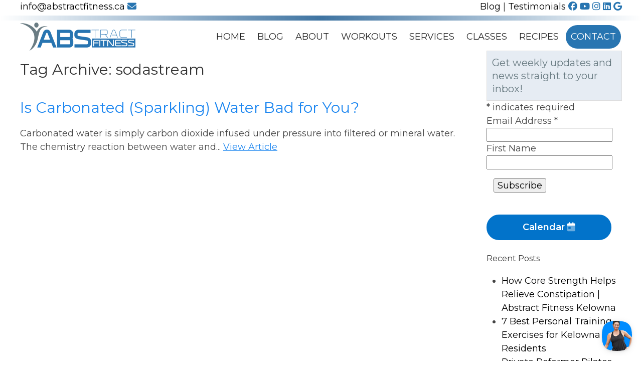

--- FILE ---
content_type: text/html; charset=UTF-8
request_url: https://abstractfitness.ca/tag/sodastream/
body_size: 10275
content:
<!doctype html>
<html lang="en-US" class="no-js">
	<head>
		<meta charset="UTF-8">
		<title>sodastream Archives - Abstract Fitness</title>

		<link href="//www.google-analytics.com" rel="dns-prefetch">

		<meta http-equiv="X-UA-Compatible" content="IE=edge,chrome=1">
		<meta name="viewport" content="width=device-width, initial-scale=1.0">

		<meta name='robots' content='index, follow, max-image-preview:large, max-snippet:-1, max-video-preview:-1' />
	<style>img:is([sizes="auto" i], [sizes^="auto," i]) { contain-intrinsic-size: 3000px 1500px }</style>
	
	<!-- This site is optimized with the Yoast SEO plugin v26.8 - https://yoast.com/product/yoast-seo-wordpress/ -->
	<link rel="canonical" href="https://abstractfitness.ca/tag/sodastream/" />
	<meta property="og:locale" content="en_US" />
	<meta property="og:type" content="article" />
	<meta property="og:title" content="sodastream Archives - Abstract Fitness" />
	<meta property="og:url" content="https://abstractfitness.ca/tag/sodastream/" />
	<meta property="og:site_name" content="Abstract Fitness" />
	<meta name="twitter:card" content="summary_large_image" />
	<script type="application/ld+json" class="yoast-schema-graph">{"@context":"https://schema.org","@graph":[{"@type":"CollectionPage","@id":"https://abstractfitness.ca/tag/sodastream/","url":"https://abstractfitness.ca/tag/sodastream/","name":"sodastream Archives - Abstract Fitness","isPartOf":{"@id":"https://abstractfitness.ca/#website"},"breadcrumb":{"@id":"https://abstractfitness.ca/tag/sodastream/#breadcrumb"},"inLanguage":"en-US"},{"@type":"BreadcrumbList","@id":"https://abstractfitness.ca/tag/sodastream/#breadcrumb","itemListElement":[{"@type":"ListItem","position":1,"name":"Home","item":"https://abstractfitness.ca/"},{"@type":"ListItem","position":2,"name":"sodastream"}]},{"@type":"WebSite","@id":"https://abstractfitness.ca/#website","url":"https://abstractfitness.ca/","name":"Abstract Fitness","description":"abstract fitness","publisher":{"@id":"https://abstractfitness.ca/#organization"},"potentialAction":[{"@type":"SearchAction","target":{"@type":"EntryPoint","urlTemplate":"https://abstractfitness.ca/?s={search_term_string}"},"query-input":{"@type":"PropertyValueSpecification","valueRequired":true,"valueName":"search_term_string"}}],"inLanguage":"en-US"},{"@type":"Organization","@id":"https://abstractfitness.ca/#organization","name":"Abstract Fitness","url":"https://abstractfitness.ca/","logo":{"@type":"ImageObject","inLanguage":"en-US","@id":"https://abstractfitness.ca/#/schema/logo/image/","url":"https://abstractfitness.ca/wp-content/uploads/2020/09/favicon-abstract.png","contentUrl":"https://abstractfitness.ca/wp-content/uploads/2020/09/favicon-abstract.png","width":512,"height":512,"caption":"Abstract Fitness"},"image":{"@id":"https://abstractfitness.ca/#/schema/logo/image/"},"sameAs":["https://www.facebook.com/AbsTractFitness","https://www.instagram.com/abstractfitnesscanada/","https://www.linkedin.com/in/melanie-morrissette-8868096b/","https://www.youtube.com/channel/UCa8isnjV3-SqhpvcgMP5MkQ?view_as=subscriber"]}]}</script>
	<!-- / Yoast SEO plugin. -->


<link rel='dns-prefetch' href='//cdnjs.cloudflare.com' />
<link rel='dns-prefetch' href='//kit.fontawesome.com' />
<script type="text/javascript">
/* <![CDATA[ */
window._wpemojiSettings = {"baseUrl":"https:\/\/s.w.org\/images\/core\/emoji\/16.0.1\/72x72\/","ext":".png","svgUrl":"https:\/\/s.w.org\/images\/core\/emoji\/16.0.1\/svg\/","svgExt":".svg","source":{"concatemoji":"https:\/\/abstractfitness.ca\/wp-includes\/js\/wp-emoji-release.min.js?ver=6.8.3"}};
/*! This file is auto-generated */
!function(s,n){var o,i,e;function c(e){try{var t={supportTests:e,timestamp:(new Date).valueOf()};sessionStorage.setItem(o,JSON.stringify(t))}catch(e){}}function p(e,t,n){e.clearRect(0,0,e.canvas.width,e.canvas.height),e.fillText(t,0,0);var t=new Uint32Array(e.getImageData(0,0,e.canvas.width,e.canvas.height).data),a=(e.clearRect(0,0,e.canvas.width,e.canvas.height),e.fillText(n,0,0),new Uint32Array(e.getImageData(0,0,e.canvas.width,e.canvas.height).data));return t.every(function(e,t){return e===a[t]})}function u(e,t){e.clearRect(0,0,e.canvas.width,e.canvas.height),e.fillText(t,0,0);for(var n=e.getImageData(16,16,1,1),a=0;a<n.data.length;a++)if(0!==n.data[a])return!1;return!0}function f(e,t,n,a){switch(t){case"flag":return n(e,"\ud83c\udff3\ufe0f\u200d\u26a7\ufe0f","\ud83c\udff3\ufe0f\u200b\u26a7\ufe0f")?!1:!n(e,"\ud83c\udde8\ud83c\uddf6","\ud83c\udde8\u200b\ud83c\uddf6")&&!n(e,"\ud83c\udff4\udb40\udc67\udb40\udc62\udb40\udc65\udb40\udc6e\udb40\udc67\udb40\udc7f","\ud83c\udff4\u200b\udb40\udc67\u200b\udb40\udc62\u200b\udb40\udc65\u200b\udb40\udc6e\u200b\udb40\udc67\u200b\udb40\udc7f");case"emoji":return!a(e,"\ud83e\udedf")}return!1}function g(e,t,n,a){var r="undefined"!=typeof WorkerGlobalScope&&self instanceof WorkerGlobalScope?new OffscreenCanvas(300,150):s.createElement("canvas"),o=r.getContext("2d",{willReadFrequently:!0}),i=(o.textBaseline="top",o.font="600 32px Arial",{});return e.forEach(function(e){i[e]=t(o,e,n,a)}),i}function t(e){var t=s.createElement("script");t.src=e,t.defer=!0,s.head.appendChild(t)}"undefined"!=typeof Promise&&(o="wpEmojiSettingsSupports",i=["flag","emoji"],n.supports={everything:!0,everythingExceptFlag:!0},e=new Promise(function(e){s.addEventListener("DOMContentLoaded",e,{once:!0})}),new Promise(function(t){var n=function(){try{var e=JSON.parse(sessionStorage.getItem(o));if("object"==typeof e&&"number"==typeof e.timestamp&&(new Date).valueOf()<e.timestamp+604800&&"object"==typeof e.supportTests)return e.supportTests}catch(e){}return null}();if(!n){if("undefined"!=typeof Worker&&"undefined"!=typeof OffscreenCanvas&&"undefined"!=typeof URL&&URL.createObjectURL&&"undefined"!=typeof Blob)try{var e="postMessage("+g.toString()+"("+[JSON.stringify(i),f.toString(),p.toString(),u.toString()].join(",")+"));",a=new Blob([e],{type:"text/javascript"}),r=new Worker(URL.createObjectURL(a),{name:"wpTestEmojiSupports"});return void(r.onmessage=function(e){c(n=e.data),r.terminate(),t(n)})}catch(e){}c(n=g(i,f,p,u))}t(n)}).then(function(e){for(var t in e)n.supports[t]=e[t],n.supports.everything=n.supports.everything&&n.supports[t],"flag"!==t&&(n.supports.everythingExceptFlag=n.supports.everythingExceptFlag&&n.supports[t]);n.supports.everythingExceptFlag=n.supports.everythingExceptFlag&&!n.supports.flag,n.DOMReady=!1,n.readyCallback=function(){n.DOMReady=!0}}).then(function(){return e}).then(function(){var e;n.supports.everything||(n.readyCallback(),(e=n.source||{}).concatemoji?t(e.concatemoji):e.wpemoji&&e.twemoji&&(t(e.twemoji),t(e.wpemoji)))}))}((window,document),window._wpemojiSettings);
/* ]]> */
</script>
<style id='wp-emoji-styles-inline-css' type='text/css'>

	img.wp-smiley, img.emoji {
		display: inline !important;
		border: none !important;
		box-shadow: none !important;
		height: 1em !important;
		width: 1em !important;
		margin: 0 0.07em !important;
		vertical-align: -0.1em !important;
		background: none !important;
		padding: 0 !important;
	}
</style>
<link rel='stylesheet' id='wp-block-library-css' href='https://abstractfitness.ca/wp-includes/css/dist/block-library/style.min.css?ver=6.8.3' media='all' />
<style id='classic-theme-styles-inline-css' type='text/css'>
/*! This file is auto-generated */
.wp-block-button__link{color:#fff;background-color:#32373c;border-radius:9999px;box-shadow:none;text-decoration:none;padding:calc(.667em + 2px) calc(1.333em + 2px);font-size:1.125em}.wp-block-file__button{background:#32373c;color:#fff;text-decoration:none}
</style>
<style id='global-styles-inline-css' type='text/css'>
:root{--wp--preset--aspect-ratio--square: 1;--wp--preset--aspect-ratio--4-3: 4/3;--wp--preset--aspect-ratio--3-4: 3/4;--wp--preset--aspect-ratio--3-2: 3/2;--wp--preset--aspect-ratio--2-3: 2/3;--wp--preset--aspect-ratio--16-9: 16/9;--wp--preset--aspect-ratio--9-16: 9/16;--wp--preset--color--black: #000000;--wp--preset--color--cyan-bluish-gray: #abb8c3;--wp--preset--color--white: #ffffff;--wp--preset--color--pale-pink: #f78da7;--wp--preset--color--vivid-red: #cf2e2e;--wp--preset--color--luminous-vivid-orange: #ff6900;--wp--preset--color--luminous-vivid-amber: #fcb900;--wp--preset--color--light-green-cyan: #7bdcb5;--wp--preset--color--vivid-green-cyan: #00d084;--wp--preset--color--pale-cyan-blue: #8ed1fc;--wp--preset--color--vivid-cyan-blue: #0693e3;--wp--preset--color--vivid-purple: #9b51e0;--wp--preset--gradient--vivid-cyan-blue-to-vivid-purple: linear-gradient(135deg,rgba(6,147,227,1) 0%,rgb(155,81,224) 100%);--wp--preset--gradient--light-green-cyan-to-vivid-green-cyan: linear-gradient(135deg,rgb(122,220,180) 0%,rgb(0,208,130) 100%);--wp--preset--gradient--luminous-vivid-amber-to-luminous-vivid-orange: linear-gradient(135deg,rgba(252,185,0,1) 0%,rgba(255,105,0,1) 100%);--wp--preset--gradient--luminous-vivid-orange-to-vivid-red: linear-gradient(135deg,rgba(255,105,0,1) 0%,rgb(207,46,46) 100%);--wp--preset--gradient--very-light-gray-to-cyan-bluish-gray: linear-gradient(135deg,rgb(238,238,238) 0%,rgb(169,184,195) 100%);--wp--preset--gradient--cool-to-warm-spectrum: linear-gradient(135deg,rgb(74,234,220) 0%,rgb(151,120,209) 20%,rgb(207,42,186) 40%,rgb(238,44,130) 60%,rgb(251,105,98) 80%,rgb(254,248,76) 100%);--wp--preset--gradient--blush-light-purple: linear-gradient(135deg,rgb(255,206,236) 0%,rgb(152,150,240) 100%);--wp--preset--gradient--blush-bordeaux: linear-gradient(135deg,rgb(254,205,165) 0%,rgb(254,45,45) 50%,rgb(107,0,62) 100%);--wp--preset--gradient--luminous-dusk: linear-gradient(135deg,rgb(255,203,112) 0%,rgb(199,81,192) 50%,rgb(65,88,208) 100%);--wp--preset--gradient--pale-ocean: linear-gradient(135deg,rgb(255,245,203) 0%,rgb(182,227,212) 50%,rgb(51,167,181) 100%);--wp--preset--gradient--electric-grass: linear-gradient(135deg,rgb(202,248,128) 0%,rgb(113,206,126) 100%);--wp--preset--gradient--midnight: linear-gradient(135deg,rgb(2,3,129) 0%,rgb(40,116,252) 100%);--wp--preset--font-size--small: 13px;--wp--preset--font-size--medium: 20px;--wp--preset--font-size--large: 36px;--wp--preset--font-size--x-large: 42px;--wp--preset--spacing--20: 0.44rem;--wp--preset--spacing--30: 0.67rem;--wp--preset--spacing--40: 1rem;--wp--preset--spacing--50: 1.5rem;--wp--preset--spacing--60: 2.25rem;--wp--preset--spacing--70: 3.38rem;--wp--preset--spacing--80: 5.06rem;--wp--preset--shadow--natural: 6px 6px 9px rgba(0, 0, 0, 0.2);--wp--preset--shadow--deep: 12px 12px 50px rgba(0, 0, 0, 0.4);--wp--preset--shadow--sharp: 6px 6px 0px rgba(0, 0, 0, 0.2);--wp--preset--shadow--outlined: 6px 6px 0px -3px rgba(255, 255, 255, 1), 6px 6px rgba(0, 0, 0, 1);--wp--preset--shadow--crisp: 6px 6px 0px rgba(0, 0, 0, 1);}:where(.is-layout-flex){gap: 0.5em;}:where(.is-layout-grid){gap: 0.5em;}body .is-layout-flex{display: flex;}.is-layout-flex{flex-wrap: wrap;align-items: center;}.is-layout-flex > :is(*, div){margin: 0;}body .is-layout-grid{display: grid;}.is-layout-grid > :is(*, div){margin: 0;}:where(.wp-block-columns.is-layout-flex){gap: 2em;}:where(.wp-block-columns.is-layout-grid){gap: 2em;}:where(.wp-block-post-template.is-layout-flex){gap: 1.25em;}:where(.wp-block-post-template.is-layout-grid){gap: 1.25em;}.has-black-color{color: var(--wp--preset--color--black) !important;}.has-cyan-bluish-gray-color{color: var(--wp--preset--color--cyan-bluish-gray) !important;}.has-white-color{color: var(--wp--preset--color--white) !important;}.has-pale-pink-color{color: var(--wp--preset--color--pale-pink) !important;}.has-vivid-red-color{color: var(--wp--preset--color--vivid-red) !important;}.has-luminous-vivid-orange-color{color: var(--wp--preset--color--luminous-vivid-orange) !important;}.has-luminous-vivid-amber-color{color: var(--wp--preset--color--luminous-vivid-amber) !important;}.has-light-green-cyan-color{color: var(--wp--preset--color--light-green-cyan) !important;}.has-vivid-green-cyan-color{color: var(--wp--preset--color--vivid-green-cyan) !important;}.has-pale-cyan-blue-color{color: var(--wp--preset--color--pale-cyan-blue) !important;}.has-vivid-cyan-blue-color{color: var(--wp--preset--color--vivid-cyan-blue) !important;}.has-vivid-purple-color{color: var(--wp--preset--color--vivid-purple) !important;}.has-black-background-color{background-color: var(--wp--preset--color--black) !important;}.has-cyan-bluish-gray-background-color{background-color: var(--wp--preset--color--cyan-bluish-gray) !important;}.has-white-background-color{background-color: var(--wp--preset--color--white) !important;}.has-pale-pink-background-color{background-color: var(--wp--preset--color--pale-pink) !important;}.has-vivid-red-background-color{background-color: var(--wp--preset--color--vivid-red) !important;}.has-luminous-vivid-orange-background-color{background-color: var(--wp--preset--color--luminous-vivid-orange) !important;}.has-luminous-vivid-amber-background-color{background-color: var(--wp--preset--color--luminous-vivid-amber) !important;}.has-light-green-cyan-background-color{background-color: var(--wp--preset--color--light-green-cyan) !important;}.has-vivid-green-cyan-background-color{background-color: var(--wp--preset--color--vivid-green-cyan) !important;}.has-pale-cyan-blue-background-color{background-color: var(--wp--preset--color--pale-cyan-blue) !important;}.has-vivid-cyan-blue-background-color{background-color: var(--wp--preset--color--vivid-cyan-blue) !important;}.has-vivid-purple-background-color{background-color: var(--wp--preset--color--vivid-purple) !important;}.has-black-border-color{border-color: var(--wp--preset--color--black) !important;}.has-cyan-bluish-gray-border-color{border-color: var(--wp--preset--color--cyan-bluish-gray) !important;}.has-white-border-color{border-color: var(--wp--preset--color--white) !important;}.has-pale-pink-border-color{border-color: var(--wp--preset--color--pale-pink) !important;}.has-vivid-red-border-color{border-color: var(--wp--preset--color--vivid-red) !important;}.has-luminous-vivid-orange-border-color{border-color: var(--wp--preset--color--luminous-vivid-orange) !important;}.has-luminous-vivid-amber-border-color{border-color: var(--wp--preset--color--luminous-vivid-amber) !important;}.has-light-green-cyan-border-color{border-color: var(--wp--preset--color--light-green-cyan) !important;}.has-vivid-green-cyan-border-color{border-color: var(--wp--preset--color--vivid-green-cyan) !important;}.has-pale-cyan-blue-border-color{border-color: var(--wp--preset--color--pale-cyan-blue) !important;}.has-vivid-cyan-blue-border-color{border-color: var(--wp--preset--color--vivid-cyan-blue) !important;}.has-vivid-purple-border-color{border-color: var(--wp--preset--color--vivid-purple) !important;}.has-vivid-cyan-blue-to-vivid-purple-gradient-background{background: var(--wp--preset--gradient--vivid-cyan-blue-to-vivid-purple) !important;}.has-light-green-cyan-to-vivid-green-cyan-gradient-background{background: var(--wp--preset--gradient--light-green-cyan-to-vivid-green-cyan) !important;}.has-luminous-vivid-amber-to-luminous-vivid-orange-gradient-background{background: var(--wp--preset--gradient--luminous-vivid-amber-to-luminous-vivid-orange) !important;}.has-luminous-vivid-orange-to-vivid-red-gradient-background{background: var(--wp--preset--gradient--luminous-vivid-orange-to-vivid-red) !important;}.has-very-light-gray-to-cyan-bluish-gray-gradient-background{background: var(--wp--preset--gradient--very-light-gray-to-cyan-bluish-gray) !important;}.has-cool-to-warm-spectrum-gradient-background{background: var(--wp--preset--gradient--cool-to-warm-spectrum) !important;}.has-blush-light-purple-gradient-background{background: var(--wp--preset--gradient--blush-light-purple) !important;}.has-blush-bordeaux-gradient-background{background: var(--wp--preset--gradient--blush-bordeaux) !important;}.has-luminous-dusk-gradient-background{background: var(--wp--preset--gradient--luminous-dusk) !important;}.has-pale-ocean-gradient-background{background: var(--wp--preset--gradient--pale-ocean) !important;}.has-electric-grass-gradient-background{background: var(--wp--preset--gradient--electric-grass) !important;}.has-midnight-gradient-background{background: var(--wp--preset--gradient--midnight) !important;}.has-small-font-size{font-size: var(--wp--preset--font-size--small) !important;}.has-medium-font-size{font-size: var(--wp--preset--font-size--medium) !important;}.has-large-font-size{font-size: var(--wp--preset--font-size--large) !important;}.has-x-large-font-size{font-size: var(--wp--preset--font-size--x-large) !important;}
:where(.wp-block-post-template.is-layout-flex){gap: 1.25em;}:where(.wp-block-post-template.is-layout-grid){gap: 1.25em;}
:where(.wp-block-columns.is-layout-flex){gap: 2em;}:where(.wp-block-columns.is-layout-grid){gap: 2em;}
:root :where(.wp-block-pullquote){font-size: 1.5em;line-height: 1.6;}
</style>
<link rel='stylesheet' id='wp-components-css' href='https://abstractfitness.ca/wp-includes/css/dist/components/style.min.css?ver=6.8.3' media='all' />
<link rel='stylesheet' id='godaddy-styles-css' href='https://abstractfitness.ca/wp-content/mu-plugins/vendor/wpex/godaddy-launch/includes/Dependencies/GoDaddy/Styles/build/latest.css?ver=2.0.2' media='all' />
<link rel='stylesheet' id='normalize-css' href='https://abstractfitness.ca/wp-content/themes/abstract/normalize.css?ver=1.0' media='all' />
<link rel='stylesheet' id='uikitcss-css' href='https://cdnjs.cloudflare.com/ajax/libs/uikit/3.1.5/css/uikit.min.css?ver=1.0' media='all' />
<link rel='stylesheet' id='html5blank-css' href='https://abstractfitness.ca/wp-content/themes/abstract/style.css?ver=1.1' media='all' />
<script type="text/javascript" src="https://abstractfitness.ca/wp-content/themes/abstract/js/lib/conditionizr-4.3.0.min.js?ver=4.3.0" id="conditionizr-js"></script>
<script type="text/javascript" src="https://abstractfitness.ca/wp-content/themes/abstract/js/lib/modernizr-2.7.1.min.js?ver=2.7.1" id="modernizr-js"></script>
<script type="text/javascript" src="https://abstractfitness.ca/wp-includes/js/jquery/jquery.min.js?ver=3.7.1" id="jquery-core-js"></script>
<script type="text/javascript" src="https://abstractfitness.ca/wp-includes/js/jquery/jquery-migrate.min.js?ver=3.4.1" id="jquery-migrate-js"></script>
<script type="text/javascript" src="https://abstractfitness.ca/wp-content/themes/abstract/js/scripts.js?ver=1.0.0" id="html5blankscripts-js"></script>
<script type="text/javascript" src="https://cdnjs.cloudflare.com/ajax/libs/uikit/3.1.5/js/uikit.min.js?ver=1.0.0" id="uikitjs-js"></script>
<script type="text/javascript" src="https://kit.fontawesome.com/2fed3568f8.js?ver=1.0.0" id="fontawesome-js"></script>
<link rel="https://api.w.org/" href="https://abstractfitness.ca/wp-json/" /><link rel="alternate" title="JSON" type="application/json" href="https://abstractfitness.ca/wp-json/wp/v2/tags/3558" /><meta name="generator" content="webp-uploads 2.6.1">
<meta name="ti-site-data" content="[base64]" /><meta name="generator" content="speculation-rules 1.6.0">
<link rel="icon" href="https://abstractfitness.ca/wp-content/uploads/2020/09/cropped-favicon-abstract-32x32.png" sizes="32x32" />
<link rel="icon" href="https://abstractfitness.ca/wp-content/uploads/2020/09/cropped-favicon-abstract-192x192.png" sizes="192x192" />
<link rel="apple-touch-icon" href="https://abstractfitness.ca/wp-content/uploads/2020/09/cropped-favicon-abstract-180x180.png" />
<meta name="msapplication-TileImage" content="https://abstractfitness.ca/wp-content/uploads/2020/09/cropped-favicon-abstract-270x270.png" />
		<style type="text/css" id="wp-custom-css">
			.uk-offcanvas-bar ul li a {
    padding: 9px 20px;
    font-size: 16px;
    display: block;
    margin-bottom: 2px;
    color: #2875b1cf;
    font-size: 20px;
}		</style>
		
		<link href='//fonts.googleapis.com/css?family=Open+Sans:300italic,400italic,600italic,700italic,800italic,400,300,600,700,800' rel='stylesheet' type='text/css'>
		<link href="https://fonts.googleapis.com/css2?family=Montserrat:ital,wght@0,300;0,400;0,500;0,600;0,700;0,800;1,300&display=swap" rel="stylesheet">


		<script>
        conditionizr.config({
            assets: 'https://abstractfitness.ca/wp-content/themes/abstract',
            tests: {}
        });
        </script>

	</head>
<body class="archive tag tag-sodastream tag-3558 wp-theme-abstract">
<!-- Global site tag (gtag.js) - Google Analytics -->
<script async src="https://www.googletagmanager.com/gtag/js?id=UA-45970415-1"></script>
<script>
  window.dataLayer = window.dataLayer || [];
  function gtag(){dataLayer.push(arguments);}
  gtag('js', new Date());

  gtag('config', 'UA-45970415-1');
</script>

	
	
<div id="mobile_nav" uk-offcanvas="flip: true">
	<div class="uk-offcanvas-bar">
		<ul><li id="menu-item-29" class="menu-item menu-item-type-post_type menu-item-object-page menu-item-home menu-item-29"><a href="https://abstractfitness.ca/">Home</a></li>
<li id="menu-item-7912" class="menu-item menu-item-type-post_type menu-item-object-page current_page_parent menu-item-7912"><a href="https://abstractfitness.ca/blog/">Blog</a></li>
<li id="menu-item-7214" class="menu-item menu-item-type-post_type menu-item-object-page menu-item-7214"><a href="https://abstractfitness.ca/about-your-personal-trainer/">About</a></li>
<li id="menu-item-26" class="menu-item menu-item-type-post_type menu-item-object-page menu-item-26"><a href="https://abstractfitness.ca/workouts/">Workouts</a></li>
<li id="menu-item-7142" class="menu-item menu-item-type-post_type_archive menu-item-object-services menu-item-7142"><a href="https://abstractfitness.ca/services/">Services</a></li>
<li id="menu-item-7091" class="menu-item menu-item-type-custom menu-item-object-custom menu-item-7091"><a href="https://abstractfitness.ca/classes/">Classes</a></li>
<li id="menu-item-7209" class="menu-item menu-item-type-post_type_archive menu-item-object-recipe menu-item-7209"><a href="https://abstractfitness.ca/recipe/">Recipes</a></li>
<li id="menu-item-22" class="menu-item menu-item-type-post_type menu-item-object-page menu-item-22"><a href="https://abstractfitness.ca/contact/">Contact</a></li>
</ul>		
		
		<div class="uk-text-center black">

							<a href="https://www.facebook.com/AbsTractFitness" target="_blank"><i class="fab fa-facebook"></i></a>
							<a href="https://www.youtube.com/channel/UCa8isnjV3-SqhpvcgMP5MkQ?view_as=subscriber" target="_blank"><i class="fab fa-youtube"></i></a>
							<a href="https://www.instagram.com/abstractfitnesscanada/" target="_blank"><i class="fab fa-instagram"></i></a>
							<a href="https://www.linkedin.com/in/melanie-morrissette-8868096b" target="_blank"><i class="fab fa-linkedin"></i></a>
							<a href="https://www.google.com/maps/place/Abstract+Fitness/@49.9549795,-119.4281635,10z/data=!4m2!3m1!1s0x0:0x1fa86dc5ba60b17e?sa=X&ved=2ahUKEwjN-LGz1cvsAhWKr54KHchhD-4Q_BIwEnoECB4QBQ" target="_blank"><i class="fab fa-google"></i></a>

					</div>
		
	</div>
</div>


<div class="wrapper">
	<div class="socials uk-hidden@m uk-text-center">
		<div>
			<a href="mailto:info@abstractfitness.ca">info@abstractfitness.ca <i class="fas fa-envelope"></i></a>
		</div>
	</div>
	<div class="uk-scrollspy-inview uk-animation-slide-top uk-visible@m" uk-scrollspy="cls: uk-animation-slide-top; delay: 300">
		<div class="socials">
			<div class="uk-container">
				<div class="uk-child-width-1-2@m" uk-grid>
					<div>
						<a href="mailto:info@abstractfitness.ca">info@abstractfitness.ca <i class="fas fa-envelope"></i></a>
					</div>
					<div class="uk-text-right">

							<a href="https://abstractfitness.ca/blog/">Blog</a> | 
							<a href="https://abstractfitness.ca/testimonial/">Testimonials</a>
							<a href="https://www.facebook.com/AbsTractFitness" target="_blank"><i class="fab fa-facebook"></i></a>
							<a href="https://www.youtube.com/channel/UCa8isnjV3-SqhpvcgMP5MkQ?view_as=subscriber" target="_blank"><i class="fab fa-youtube"></i></a>
							<a href="https://www.instagram.com/abstractfitnesscanada/" target="_blank"><i class="fab fa-instagram"></i></a>
							<a href="https://www.linkedin.com/in/melanie-morrissette-8868096b" target="_blank"><i class="fab fa-linkedin"></i></a>
							<a href="https://www.google.com/maps/place/Abstract+Fitness/@49.9549795,-119.4281635,10z/data=!4m2!3m1!1s0x0:0x1fa86dc5ba60b17e?sa=X&ved=2ahUKEwjN-LGz1cvsAhWKr54KHchhD-4Q_BIwEnoECB4QBQ" target="_blank"><i class="fab fa-google"></i></a>

					</div>
				</div>
			</div>
		</div>
	</div>

	<div id="grad">
	</div>



	<header class="header clear" role="banner">
		<div class="uk-container">
			<div class="uk-flex uk-flex-middle" uk-grid>
				<div class="uk-width-1-2 uk-width-1-4@m">
					<a href="https://abstractfitness.ca">
						<img class="logo" src="https://abstractfitness.ca/wp-content/themes/abstract/images/abstract-fitness-logo.png" alt="Logo">
					</a>

				</div>
				<div class="uk-width-1-2 uk-width-3-4@m">

					<nav class="nav uk-visible@l" role="navigation">
						<ul><li class="menu-item menu-item-type-post_type menu-item-object-page menu-item-home menu-item-29"><a href="https://abstractfitness.ca/">Home</a></li>
<li class="menu-item menu-item-type-post_type menu-item-object-page current_page_parent menu-item-7912"><a href="https://abstractfitness.ca/blog/">Blog</a></li>
<li class="menu-item menu-item-type-post_type menu-item-object-page menu-item-7214"><a href="https://abstractfitness.ca/about-your-personal-trainer/">About</a></li>
<li class="menu-item menu-item-type-post_type menu-item-object-page menu-item-26"><a href="https://abstractfitness.ca/workouts/">Workouts</a></li>
<li class="menu-item menu-item-type-post_type_archive menu-item-object-services menu-item-7142"><a href="https://abstractfitness.ca/services/">Services</a></li>
<li class="menu-item menu-item-type-custom menu-item-object-custom menu-item-7091"><a href="https://abstractfitness.ca/classes/">Classes</a></li>
<li class="menu-item menu-item-type-post_type_archive menu-item-object-recipe menu-item-7209"><a href="https://abstractfitness.ca/recipe/">Recipes</a></li>
<li class="menu-item menu-item-type-post_type menu-item-object-page menu-item-22"><a href="https://abstractfitness.ca/contact/">Contact</a></li>
</ul>					</nav>

					<a class="uk-float-right uk-hidden@l menu_pointer" href="#mobile_nav" uk-toggle>
						<i class="far fa-bars fa-2x"></i>
					</a>
				</div>
			</div>
		</div>
	</header>
	
			
<div class="uk-container">
	<main role="main">
		<div uk-grid>
			<section class="uk-width-1-1 uk-width-3-4@m">

				<h1>Tag Archive: sodastream</h1>

				
	<article id="post-10513" class="post-10513 post type-post status-publish format-standard hentry category-nutrition tag-and-sparkling-water-and-tonic tag-and-tonic-water tag-are-sparkling-water-and-hard-seltzer-bad-for-you tag-bbc tag-bbc-future tag-bubbly-water tag-buy-the-carbonated-water-machine tag-carbon-dioxide tag-carbonated-helps-with-weight-loss tag-carbonated-increases-feeling-of-fullness tag-carbonated-water-can-cause-teeth-decay tag-carbonated-water-helps-with-constipation tag-carbonated-water-is-acidic tag-cartridge-of-carbon-dioxide tag-champagne-water tag-club-soda tag-cola-beverages-can-cause-bone-loss tag-cola-causes-calcium-loss-in-bones tag-difference-between-carbonated tag-diy-carbonated-water tag-does-carbonated-water-affect-bone-health tag-flavor-in-sparkling-water tag-flavor-your-own-carbonated-water tag-flavor-your-own-water tag-fuzzy-water tag-google-search tag-healthline tag-how-to-read-ingredients tag-how-to-read-labels tag-how-to-understand-ingredients-behind-packages tag-is-carbonated-water-safe-for-you tag-is-sparkling-water-making-you-fart tag-is-sparkling-water-really-bad-for-you tag-is-sparkling-water-safe-for-you tag-mayo-clinic tag-meanshealth tag-merriam tag-merriam-webster tag-plain-carbonated-water tag-seltzer tag-soda tag-sodastream tag-sparkling tag-sparkling-water-helps-with-the-ability-to-swallow tag-sparkling-water-are-there-benefits tag-tonic-water tag-too tag-uchicagomedicine tag-unlockfood tag-vinepair tag-water-how-much-should-you-drink-every-day tag-webmd tag-what-is-carbonated-water tag-what-means-alkaline tag-whats-the-difference-between-club-soda tag-wikipedia" uk-grid>
	

						
		<div class="uk-width-1-1 uk-width-expand@m">
		
		<h1 class="uk-h1">
			<a href="https://abstractfitness.ca/nutrition/is-carbonated-sparkling-water-bad-for-you/" title="Is Carbonated (Sparkling) Water Bad for You?">Is Carbonated (Sparkling) Water Bad for You?</a>
		</h1>


		<p>Carbonated water is simply carbon dioxide infused under pressure into filtered or mineral water. The chemistry reaction between water and... <a class="view-article" href="https://abstractfitness.ca/nutrition/is-carbonated-sparkling-water-bad-for-you/">View Article</a></p>		</div>
	</article>



				<div class="pagination">
	</div>

			</section>
			<aside class="uk-width-1-1 uk-width-1-4@m" role="complementary">
<!-- Begin Mailchimp Signup Form -->
<link href="//cdn-images.mailchimp.com/embedcode/classic-10_7.css" rel="stylesheet" type="text/css">
<style type="text/css">
	#mc_embed_signup{background:#fff; clear:left; font:14px Helvetica,Arial,sans-serif; }
	/* Add your own Mailchimp form style overrides in your site stylesheet or in this style block.
	   We recommend moving this block and the preceding CSS link to the HEAD of your HTML file. */
</style>
<div id="mc_embed_signup uk-visible@m">
<form action="https://abstractfitness.us11.list-manage.com/subscribe/post?u=e23e6adf2f2d2ee7c1be8a21d&amp;id=6fc39e2f98" method="post" id="mc-embedded-subscribe-form" name="mc-embedded-subscribe-form" class="validate" target="_blank" novalidate>
    <div id="mc_embed_signup_scroll">
	<h2>Get weekly updates and news straight to your inbox!</h2>
<div class="indicates-required"><span class="asterisk">*</span> indicates required</div>
<div class="mc-field-group">
	<label for="mce-EMAIL">Email Address  <span class="asterisk">*</span>
</label>
	<input type="email" value="" name="EMAIL" class="required email" id="mce-EMAIL">
</div>
<div class="mc-field-group">
	<label for="mce-FNAME">First Name </label>
	<input type="text" value="" name="FNAME" class="" id="mce-FNAME">
</div>
	<div id="mce-responses" class="clear">
		<div class="response" id="mce-error-response" style="display:none"></div>
		<div class="response" id="mce-success-response" style="display:none"></div>
	</div>    <!-- real people should not fill this in and expect good things - do not remove this or risk form bot signups-->
    <div style="position: absolute; left: -5000px;" aria-hidden="true"><input type="text" name="b_e23e6adf2f2d2ee7c1be8a21d_6fc39e2f98" tabindex="-1" value=""></div>
    <div class="clear"><input type="submit" value="Subscribe" name="subscribe" id="mc-embedded-subscribe" class="button"></div>
    </div>
</form>
</div>
<div class="uk-margin">
	<a class="btn solidblue" href="https://abstractfitness.ca/class/calendar/">Calendar <i class="fad fa-calendar-day"></i></a>
</div>
<!--End mc_embed_signup-->
	<div class="sidebar-widget">
		
		<div id="recent-posts-3" class="widget_recent_entries">
		<h3>Recent Posts</h3>
		<ul>
											<li>
					<a href="https://abstractfitness.ca/blog/how-core-strength-helps-relieve-constipation-abstract-fitness-kelowna/">How Core Strength Helps Relieve Constipation | Abstract Fitness Kelowna</a>
									</li>
											<li>
					<a href="https://abstractfitness.ca/blog/7-best-personal-training-exercises-for-kelowna-residents/">7 Best Personal Training Exercises for Kelowna Residents</a>
									</li>
											<li>
					<a href="https://abstractfitness.ca/blog/private-reformer-pilates-kelowna-how-often-should-you-train-to-get-results-after-40/">Private Reformer Pilates Kelowna: How Often Should You Train to Get Results After 40?</a>
									</li>
											<li>
					<a href="https://abstractfitness.ca/blog/may-momentum-spring-into-strength-with-reformer-pilates/">May Momentum: 3 Reasons to Spring into Strength with Reformer Pilates</a>
									</li>
											<li>
					<a href="https://abstractfitness.ca/blog/7-ways-to-stay-healthy-and-fit-with-age-a-guide-to-lifelong-wellness/">7 Ways to Stay Healthy and Fit with Age: A Guide to Lifelong Wellness</a>
									</li>
					</ul>

		</div>	</div>


</aside>		</div>
	</main>
</div>

<footer class="footer" role="contentinfo">
	<div class="uk-container">
	
	
	<div class="sidebar-widget">
		<div id="search-3" class="widget_search"><h3>Search Abstract</h3>
<form role="search" method="get" class="search uk-margin-bottom" action="https://abstractfitness.ca/">
    <div class="uk-inline uk-width-1-1">
        <input class="uk-input" type="search" class="search-field" placeholder="To search, type and hit enter."  name="s"  />
    </div>
</form></div>	</div>
	
		<div class="uk-cover-container banner uk-margin-bottom uk-margin-top">
			<canvas class="uk-visible@m" width="" height="350"></canvas>
			<canvas class="uk-hidden@m" width="" height="600"></canvas>
			

			<img uk-img="https://abstractfitness.ca/wp-content/themes/abstract/images/backtothegym.jpg" data-width="" data-height="" uk-cover src="https://abstractfitness.ca/wp-content/themes/abstract/images/backtothegym.jpg">
			
			<div class="uk-overlay-default uk-position-cover"></div>
			
			
			<div class="uk-position-cover uk-flex uk-flex-center uk-flex-middle">
				<div class="bottom-banner">
					<!-- Begin Mailchimp Signup Form -->
					<link href="//cdn-images.mailchimp.com/embedcode/classic-10_7.css" rel="stylesheet" type="text/css">
					<style type="text/css">
						#mc_embed_signup{background:#fff; clear:left; font:14px Helvetica,Arial,sans-serif; }
						/* Add your own Mailchimp form style overrides in your site stylesheet or in this style block.
						   We recommend moving this block and the preceding CSS link to the HEAD of your HTML file. */
					</style>
					

					<!--End mc_embed_signup-->

					<div class="uk-child-width-1-2@m uk-grid-small" uk-grid>
				
						<div class="uk-first-column">
							<h2 class="white">Sign up for our newsletter for special updates and news straight to your inbox!</h2>
						</div>
						<div>
							<div id="mc_embed_signup">
							<form action="https://abstractfitness.us11.list-manage.com/subscribe/post?u=e23e6adf2f2d2ee7c1be8a21d&amp;id=6fc39e2f98" method="post" id="mc-embedded-subscribe-form" name="mc-embedded-subscribe-form" class="validate" target="_blank" novalidate>
								<div id="mc_embed_signup_scroll">
							<div class="indicates-required"><span class="asterisk">*</span> indicates required</div>
							<div class="mc-field-group">
								<label for="mce-EMAIL">Email Address  <span class="asterisk">*</span>
							</label>
								<input type="email" value="" name="EMAIL" class="required email" id="mce-EMAIL">
							</div>
							<div class="mc-field-group">
								<label for="mce-FNAME">First Name </label>
								<input type="text" value="" name="FNAME" class="" id="mce-FNAME">
							</div>
								<div id="mce-responses" class="clear">
									<div class="response" id="mce-error-response" style="display:none"></div>
									<div class="response" id="mce-success-response" style="display:none"></div>
								</div>    <!-- real people should not fill this in and expect good things - do not remove this or risk form bot signups-->
								<div style="position: absolute; left: -5000px;" aria-hidden="true"><input type="text" name="b_e23e6adf2f2d2ee7c1be8a21d_6fc39e2f98" tabindex="-1" value=""></div>
								<div class="clear"><input type="submit" value="Subscribe" name="subscribe" id="mc-embedded-subscribe" class="button"></div>
								</div>
							</form>
							</div>
						</div>
					</div>
				</div>	
			</div>	
		</div>		
	
	
<div class="uk-container">		
	<div class="uk-child-width-1-4@m uk-text-left@m uk-text-center uk-grid-match" uk-grid>	
		<div class="uk-width-auto@m">
			<div>
			<a href="https://abstractfitness.ca"><img class="logo" src="https://abstractfitness.ca/wp-content/themes/abstract/images/abstract-fitness-logo.png" alt="Logo"></a>
			</div>
		</div>
		<div class="uk-width-auto@m footer-menu">
			<div>
				<ul>
				<li><h3 class="bold">Contact</h3></li>
				<li>Email: <a class="blue" href="mailto:info@abstractfitness.ca">info@abstractfitness.ca</a></li>
				</ul>
			</div>
		</div>
		<div class="uk-width-expand@m">
				<div>
					<h3 class="bold">Explore</h3>
				</div>
				<div class="uk-child-width-1-3@m" uk-grid>
					<div>
						<div>
							<a href="https://abstractfitness.ca/services/">Services</a>
						</div>
					</div>
					<div>
						<div>
							<a href="https://abstractfitness.ca/classes/">Classes</a>
						</div>
					</div>
					<div>
						<div>
							<a href="https://abstractfitness.ca/recipe/">Recipes</a>
						</div>
					</div>
					<div class="uk-margin-remove">
						<div class="uk-margin-remove">
							<a href="https://abstractfitness.ca/about-your-personal-trainer/">About</a>
						</div>
					</div>
					<div class="uk-margin-remove">
						<div class="uk-margin-remove">
							<a href="https://abstractfitness.ca/workouts/">Workouts</a>
						</div>
					</div>
				</div>
		</div>
		<div>
			<div class="footer-menu">
				<ul class="uk-margin-remove">
				<li><h3 class="bold">More</h3></li>
				<li><a href="https://abstractfitness.ca/blog/">Blog</a></li>
				<li><a href="https://abstractfitness.ca/about-your-personal-trainer/faq/">FAQs</a></li>
				
				</ul>
			</div>
		</div>
		
	
	</div>							
</div>							

		<div class="uk-margin-top">
		</div>
	</div>
</footer>
		
		
		

	</div><!-- /wrapper -->
		
	<script type="speculationrules">
{"prerender":[{"source":"document","where":{"and":[{"href_matches":"\/*"},{"not":{"href_matches":["\/wp-*.php","\/wp-admin\/*","\/wp-content\/uploads\/*","\/wp-content\/*","\/wp-content\/plugins\/*","\/wp-content\/themes\/abstract\/*","\/*\\?(.+)"]}},{"not":{"selector_matches":"a[rel~=\"nofollow\"]"}},{"not":{"selector_matches":".no-prerender, .no-prerender a"}},{"not":{"selector_matches":".no-prefetch, .no-prefetch a"}}]},"eagerness":"moderate"}]}
</script>
<script type="text/javascript" id="bit-assist-widget-script-JAVASCRIPT-ASYNC-js-extra">
/* <![CDATA[ */
var bit_assist_ = {"api":{"base":"https:\/\/abstractfitness.ca\/wp-json\/bit-assist\/v1","separator":"?"},"isDev":"","nonce":"e5e6f11ef6"};
/* ]]> */
</script>
<script type="text/javascript" async type="text/javascript" src="https://abstractfitness.ca/wp-content/plugins/bit-assist/iframe/bit-assist.js?ver=1.6.0" id="bit-assist-widget-script-JAVASCRIPT-ASYNC-js"></script>
		<script>'undefined'=== typeof _trfq || (window._trfq = []);'undefined'=== typeof _trfd && (window._trfd=[]),
                _trfd.push({'tccl.baseHost':'secureserver.net'}),
                _trfd.push({'ap':'wpaas_v2'},
                    {'server':'7e9179a51385'},
                    {'pod':'c18-prod-p3-us-west-2'},
                                        {'xid':'45597013'},
                    {'wp':'6.8.3'},
                    {'php':'8.2.30'},
                    {'loggedin':'0'},
                    {'cdn':'1'},
                    {'builder':'wp-classic-editor'},
                    {'theme':'abstract'},
                    {'wds':'0'},
                    {'wp_alloptions_count':'265'},
                    {'wp_alloptions_bytes':'81376'},
                    {'gdl_coming_soon_page':'0'}
                    , {'appid':'556004'}                 );
            var trafficScript = document.createElement('script'); trafficScript.src = 'https://img1.wsimg.com/signals/js/clients/scc-c2/scc-c2.min.js'; window.document.head.appendChild(trafficScript);</script>
		<script>window.addEventListener('click', function (elem) { var _elem$target, _elem$target$dataset, _window, _window$_trfq; return (elem === null || elem === void 0 ? void 0 : (_elem$target = elem.target) === null || _elem$target === void 0 ? void 0 : (_elem$target$dataset = _elem$target.dataset) === null || _elem$target$dataset === void 0 ? void 0 : _elem$target$dataset.eid) && ((_window = window) === null || _window === void 0 ? void 0 : (_window$_trfq = _window._trfq) === null || _window$_trfq === void 0 ? void 0 : _window$_trfq.push(["cmdLogEvent", "click", elem.target.dataset.eid]));});</script>
		<script src='https://img1.wsimg.com/traffic-assets/js/tccl-tti.min.js' onload="window.tti.calculateTTI()"></script>
		

	</body>
</html>